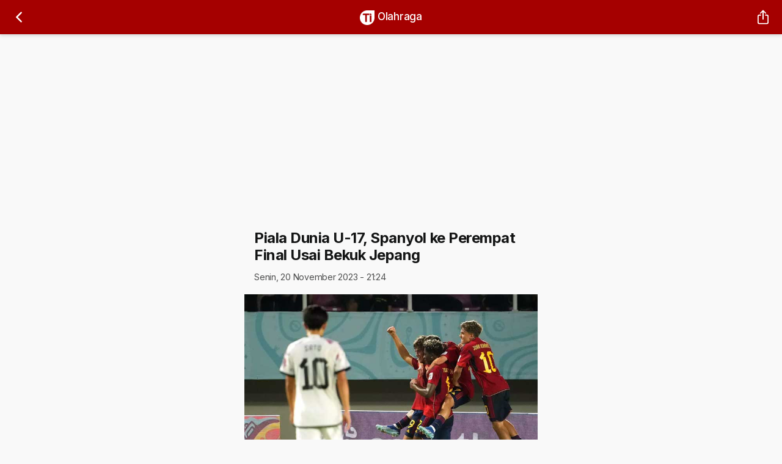

--- FILE ---
content_type: text/html; charset=UTF-8
request_url: https://jabar.times.co.id/news/olahraga/o6jf93hmwc/Piala-Dunia-U-17-Spanyol-ke-Perempat-Final-Usai-Bekuk-Jepang
body_size: 12424
content:
<!doctype html>
<html lang="id">
  <head>
    <meta http-equiv="Content-Type" content="text/html; charset=utf-8" />
    <meta name="viewport" content="width=device-width, initial-scale=1, minimum-scale=1, maximum-scale=1, viewport-fit=cover" />
    <meta name="apple-mobile-web-app-capable" content="yes" />
    <meta name="apple-mobile-web-app-status-bar-style" content="black-translucent">
    <meta name="theme-color" content="#000000">
    <meta http-equiv="Content-Security-Policy" content="upgrade-insecure-requests">
    <meta http-equiv="cleartype" content="on">
    <meta http-equiv="x-ua-compatible" content="ie=edge" />

    <title itemprop="name">Piala Dunia U-17, Spanyol ke Perempat Final Usai Bekuk Jepang &#45; TIMES Jabar</title>

    <meta name="description" content="Spanyol memastikan satu tiket ke babak perempat final Piala Dunia U-17 2023 usai menyudahi perlawanan Jepang dengan skor 2-1, Senin (20/11/2023). ... ..." itemprop="description">
    <meta name="keywords" content="piala dunia u-17 2023, piala dunia u-17, spanyol, spanyol u-17, jepang, jepang u-17, surakarta">

    <meta name="subject" content="News, Media">
    <meta name="Content-language" content="id" />
    <meta name="author" content="TIMES Jabar" />
    <meta name="copyright" content="TIMES Jabar">
    <meta name="language" content="id" />
    <meta name="geo.country" content="id" />
    <meta name="geo.placename" content="Indonesia" />
    <meta http-equiv="content-language" content="In-Id" />
    <meta name="standout" content="https://jabar.times.co.id/" />
    <meta name="content_type" content="Standard" /> 
    <meta name="content_PublishedDate" content="2026-01-21T00:55:57+07:00" />
    <meta name="content_source" content= "timesindonesia.co.id" />

    <meta name="alexaVerifyID" content="LIZzk3GwU2JKli1Sa4qjIEVuCJg"/>
    <meta name="google-site-verification" content="f_UQJ0dttE_Hbkmc7kY2eFeziynxv8c9PKr1HqidotA" />
    <meta name="msvalidate.01" content="C9F7D1AE364FEE927DA747F2ECE6F497" />
    <meta name="yandex-verification" content="c38836340e1bc1d9" />
    <meta name="p:domain_verify" content="7efd2f6c70c35e36de7007d34b5ac59e"/>
    <meta name="propeller" content="5bf38dd93093d949326efff8e1a10cd9">

    <meta content="index,follow" name="googlebot-news">
    <meta content="index,follow" name="googlebot">
    <meta name="robots" content="index,follow">

    <meta property="og:type" content="article">
    <meta property="og:title" content="Piala Dunia U-17, Spanyol ke Perempat Final Usai Bekuk Jepang &#45; TIMES Jabar">
    <meta property="og:description" content="Spanyol memastikan satu tiket ke babak perempat final Piala Dunia U-17 2023 usai menyudahi perlawanan Jepang dengan skor 2-1, Senin (20/11/2023). ... ...">
    <meta property="og:image" content="https://cdn-1.timesmedia.co.id/images/2023/11/20/Piala-Dunia.jpg">
    <meta property="og:url" content="https://jabar.times.co.id/news/olahraga/o6jf93hmwc/Piala-Dunia-U-17-Spanyol-ke-Perempat-Final-Usai-Bekuk-Jepang">
    <meta property="og:site_name" content="TIMES Jabar">
    <meta name="twitter:title" content="Piala Dunia U-17, Spanyol ke Perempat Final Usai Bekuk Jepang &#45; TIMES Jabar">
    <meta name="twitter:description" content="Spanyol memastikan satu tiket ke babak perempat final Piala Dunia U-17 2023 usai menyudahi perlawanan Jepang dengan skor 2-1, Senin (20/11/2023). ... ...">
    <meta name="twitter:image" content="https://cdn-1.timesmedia.co.id/images/2023/11/20/Piala-Dunia.jpg">
    <meta name="twitter:site" content="@timescoid">
    <meta name="twitter:creator" content="@timescoid">

    <meta http-equiv="Cache-Control" content="public" />
    <meta http-equiv="Pragma" content="no-cache" />
    <meta http-equiv="Expires" content="2026-01-20T17:57:57+0700" />
    <meta http-equiv="last-modified" content="2026-01-20T17:55:57+0700" />
    <meta http-equiv="refresh" content="900">
    <link rel="canonical" href="https://timesindonesia.co.id/olahraga/477120/piala-dunia-u17-spanyol-ke-perempat-final-usai-bekuk-jepang" itemprop="url">
    <meta name="standout" content="https://jabar.times.co.id/news/olahraga/o6jf93hmwc/Piala-Dunia-U-17-Spanyol-ke-Perempat-Final-Usai-Bekuk-Jepang">

    <link rel="icon" type="image/png" href="https://jabar.times.co.id/themes/mobile/assets/img/times/icon/icon-32.png" sizes="32x32">
    <link rel="apple-touch-icon" sizes="180x180" href="https://jabar.times.co.id/themes/mobile/assets/img/times/icon/icon-192.png">
    <link rel="stylesheet" href="https://jabar.times.co.id/themes/mobile/assets/css/style.css?v=100022">
    <link rel="manifest" href="/manifest.json">
    <!-- fontawesome cdn -->
    <link rel="stylesheet" href="https://cdnjs.cloudflare.com/ajax/libs/font-awesome/5.13.0/css/all.min.css" integrity="sha512-L7MWcK7FNPcwNqnLdZq86lTHYLdQqZaz5YcAgE+5cnGmlw8JT03QB2+oxL100UeB6RlzZLUxCGSS4/++mNZdxw==" crossorigin="anonymous" referrerpolicy="no-referrer" />
    <!-- adsense js -->
    https://jabar.times.co.id/<script async src="https://pagead2.googlesyndication.com/pagead/js/adsbygoogle.js?client=ca-pub-5153860653348599" crossorigin="anonymous" type="e16867652ebbb6e313f83c2d-text/javascript"></script>
    <!-- Global site tag (gtag.js) - Google Analytics -->
    <script async src="https://www.googletagmanager.com/gtag/js?id=G-K3YWZ7XEV4" type="e16867652ebbb6e313f83c2d-text/javascript"></script>
    <script type="e16867652ebbb6e313f83c2d-text/javascript">
      window.dataLayer = window.dataLayer || [];
      function gtag(){dataLayer.push(arguments);}
      gtag('js', new Date());

      gtag('config', 'G-K3YWZ7XEV4');
    </script>

    <!-- google analytics -->
    <script type="e16867652ebbb6e313f83c2d-text/javascript">
      (function(i,s,o,g,r,a,m){i['GoogleAnalyticsObject']=r;i[r]=i[r]||function(){
      (i[r].q=i[r].q||[]).push(arguments)},i[r].l=1*new Date();a=s.createElement(o),
      m=s.getElementsByTagName(o)[0];a.async=1;a.src=g;m.parentNode.insertBefore(a,m)
      })(window,document,'script','//www.google-analytics.com/analytics.js','ga');

      ga('create', 'G-K3YWZ7XEV4', 'auto');
      ga('send', 'pageview',{
          page:location.pathname+'?host=http://'+window.location.host
      });

      ga('create', 'UA-60618743-1', 'auto', 'cp');
      ga('cp.send', 'pageview',{
        page: location.pathname+'?host=http://'+window.location.host,
        hitCallback: function() {
          try {
            STAT&&STAT.collect&&STAT.collect( 'galog', {
              ga_from:'online_page',
              ga_track_id:'UA-60618743-1',
              ga_page:location.pathname+'?host=http://'+window.location.host
            });
          } catch (e) {}
        }
      });
    </script>

    <!-- Start Social Profile Link -->
    <script type="application/ld+json">
    {
      "@context" : "https://schema.org",
      "@type" : "Organization",
      "name" : "TIMES Jabar",
      "url" : "https://jabar.times.co.id/",
      "logo": "https://jabar.times.co.id/https://cdn-1.times.co.id/images/2018/08/24/bc85141765a8.png",
      "sameAs" : [
        "https://facebook.com/timesindonesia.co.id",
        "https://twitter.com/timescoid",
        "https://instagram.com/timesindonesia",
        "https://www.youtube.com/timesindonesia",
        "https://www.linkedin.com/company/timesindonesia"
      ]
    }
    </script>
    <!-- End Social Profile Link -->


    <!-- Start GPT Tag -->
    <!-- <script async src='https://securepubads.g.doubleclick.net/tag/js/gpt.js'></script>
    <script>
     var wv = navigator.userAgent.toLowerCase();

     if(wv.includes('topbuzz') || wv.includes('babe') || wv.includes('bacaberita') || wv.includes('kurio')) {
      } else{

      window.googletag = window.googletag || {cmd: []};
      googletag.cmd.push(function() {
        var mapping1 = googletag.sizeMapping()
                                .addSize([800, 0], [])
                                .addSize([0, 0], [[320, 50]])
                                .build();
        googletag.defineSlot('/160553881/Times', [[336,280],[300,250]], 'div-gpt-ad-multibanner1')
                 .setTargeting('pos', ['Multibanner1'])
                 .addService(googletag.pubads());
        googletag.defineSlot('/160553881/Times', [[336,280],[300,250]], 'div-gpt-ad-multibanner2')
                 .setTargeting('pos', ['Multibanner2'])
                 .addService(googletag.pubads());
        googletag.defineSlot('/160553881/Times', [[320,50]], 'div-gpt-ad-sticky')
                 .setTargeting('pos', ['Sticky'])
                 .defineSizeMapping(mapping1)
                 .addService(googletag.pubads());
        googletag.defineOutOfPageSlot('/160553881/Times', 'div-gpt-ad-oop')
                 .setTargeting('pos', ['OOP'])
                 .addService(googletag.pubads());
        googletag.pubads().enableSingleRequest();
        googletag.pubads().collapseEmptyDivs();
        googletag.pubads().setCentering(true);
        googletag.enableServices();
      });
    }
    </script> -->
    <!-- End GPT Tag -->
    
    <!-- Tambahan Javascript untuk close sticky -->
    <!-- <script type="text/javascript">
      function closeAds(){
        document.getElementById("footer_sticky").style.display = "none";
      }
    </script> -->
    <!-- End -->

    <style type="text/css">
      .footer_sticky{
        margin:0 auto;
        position:fixed;
        bottom:0px;
        width:100%;
        background: transparent;
        text-align:center;
        height: auto;
        z-index: 9999;
        left:0;
        display:block;
      }
      .footer_sticky_inside{
        margin: 0 18%;
        background: none;
        width: 970px;
        z-index: 9999;
        display:block;
        position:relative;
      }
      .close_button{
          display: inline-block;
        color: white !important;
        cursor:pointer; 
        position: absolute; 
        background: #a50000; 
        font-size: 8pt;
        padding: 3px 6px 3px 6px;
        height: 20px;
        right: 0;
        z-index: 9999;
        top:-20px;
      }     
        
        @media screen and (max-width: 1024px){
          .footer_sticky{
            margin:0 auto;
            position:fixed;
            bottom:0px;
            width:100%;
            background: transparent;
            text-align:center;
            height: auto;
            z-index: 9999;
            left:0;
            display:block;
          }
          .footer_sticky_inside{
            margin: 0 auto;
            background: none;
            width: 728px;
            z-index: 9999;
            display:block;
            position:relative;
          }
          .close_button{
              display: inline-block;
            color: white !important;
            cursor:pointer; 
            position: absolute; 
            background: #a50000; 
            font-size: 8pt;
            padding: 3px 6px 3px 6px;
            height: 20px;
            right: 0;
            z-index: 9999;
            top:-20px;
          }      
        }
        
        @media screen and (max-width: 800px),(max-height: 50px) {
            .footer_sticky{
            margin:0 auto;
            position:fixed;
            bottom:0px;
            width:100%;
            background: transparent;
            text-align:center;
            height: auto;
            z-index: 9999;
            left:0;
            display:block;
          }
          .footer_sticky_inside{
            margin: 0 auto;
            background: none;
            width:320px;
            z-index: 9999;
            display:block;
            position:relative;
          }
          .close_button{
              display: inline-block;
            color: white !important;
            cursor:pointer; 
            position: absolute; 
            background: #a50000; 
            font-size: 8pt;
            padding: 3px 6px 3px 6px;
            height: 20px;
            right: 0;
            z-index: 9999;
            top:-20px;
          }      
        }
        
        @media screen and (max-width: 800px),(max-height: 100px) {
            .footer_sticky{
            margin:0 auto;
            position:fixed;
            bottom:0px;
            width:100%;
            background: transparent;
            text-align:center;
            height: auto;
            z-index: 9999;
            left:0;
            display:block;
          }
          .footer_sticky_inside{
            margin: 0 auto;
            background: none;
            width:320px;
            z-index: 9999;
            display:block;
            position:relative;
          }
          .close_button{
              display: inline-block;
            color: white !important;
            cursor:pointer; 
            position: absolute; 
            background: #a50000; 
            font-size: 8pt;
            padding: 3px 6px 3px 6px;
            height: 20px;
            right: 0;
            z-index: 9999;
            top:-20px;
          }      
        }
    </style>
  </head>
  <body>
    <!-- loader -->
    <div id="loader">
      <div class="spinner-border text-danger" role="status"></div>
    </div>
    <!-- * loader -->

    <!-- App Header -->
    <div class="appHeader bg-times">
      <div class="left">
        <a href="javascript:;" class="headerButton text-white goBack">
          <ion-icon name="chevron-back-outline"></ion-icon>
        </a>
        <!-- <a href="#" class="headerButton text-white" data-toggle="modal" data-target="#sidebarPanel">
          <ion-icon name="menu-outline"></ion-icon>
        </a> -->
      </div>
      <div class="pageTitle">
        <a href="/" class="text-white">
          <img src="https://jabar.times.co.id/themes/mobile/assets/img/times/icon/icon-72-white.png" class="imaged w24" style="border-radius: unset;"> Olahraga</a>
      </div>
  
      <div class="right">
        <a href="#" class="headerButton text-white" data-toggle="modal" data-target="#actionSheetShare">
          <ion-icon name="share-outline"></ion-icon>
        </a>
      </div>
    </div>
    <!-- * App Header -->

    <!-- Search Component -->
    <div id="search" class="appHeader">
      <form class="search-form" action="/search" method="get">
        <div class="form-group searchbox">
          <input type="text" class="form-control" name="q" placeholder="Ketik sesuatu..">
          <i class="input-icon">
            <ion-icon name="search-outline"></ion-icon>
          </i>
          <a href="javascript:;" class="ml-1 close toggle-searchbox">
            <ion-icon name="close-circle"></ion-icon>
          </a>
        </div>
      </form>
    </div>
    <!-- * Search Component -->

<!-- App Capsule -->
<div class="main-page pb-0" id="appCapsule">
  <div class="blog-post">
    <!-- MGID Header -->
    <!-- <div class="px-2 mb-2 bg-white">
                  </div> -->
    <!-- MGID Header -->
    <div class="mb-2">
      <!-- Res 1 -->
<ins class="adsbygoogle"
     style="display:block"
     data-ad-client="ca-pub-5153860653348599"
     data-ad-slot="4977286125"
     data-ad-format="auto"
     data-full-width-responsive="true"></ins>
<script type="e16867652ebbb6e313f83c2d-text/javascript">
     (adsbygoogle = window.adsbygoogle || []).push({});
</script>    </div>

        <!-- <span class="subtitle"><a href="" class="text-danger"></a></span> -->
        <h1 class="title h4 font-weight-bold">Piala Dunia U-17, Spanyol ke Perempat Final Usai Bekuk Jepang</h1>
    <div class="section pb-3 mb-2">
      <div class="float-left fn95">
        Senin, 20 November 2023 - 21:24              </div>

      <!-- <div class="float-right fn95">
            <i class="fas fa-eye"></i> 428.58rb          </div> -->
    </div>

    <div class="figure">
      <img src="https://cdn-1.timesmedia.co.id/images/2023/11/20/Piala-Dunia.jpg" alt="Piala Dunia U-17, Spanyol ke Perempat Final Usai Bekuk Jepang" class="imaged square w-100">
      <span class="caption fn80 text-muted px-3 pt-2 d-block"><em>Marc Guiu bawa Spanyol melewati hadangan Jepang di Piala Dunia U-17 2023. (FOTO: FIFA)</em></span>
    </div>

    <div class="divider c_h10 my-3"></div>

    <!-- google responsive -->
    <!-- <div class="d-block mb-2">
                  </div> -->

    <div class="post-body" id="news_content">
      <p><strong>TIMES JABAR, SOLO</strong> &ndash; Spanyol memastikan satu tiket ke babak perempat final <a href="https://timesindonesia.co.id/tag/Piala-Dunia-U-17-2023">Piala Dunia U-17 2023</a> usai menyudahi perlawanan Jepang dengan skor 2-1, Senin (20/11/2023).</p>

<p>Tim Matador Muda mengambil kendali permainan sejak wasit meniup peluit tanda dimulainya laga 16 besar di Stadion Manahan Surakarta.</p>

<p>Tekanan itu membuahkan hasil. La Rojita mencetak gol di menit kedelapan lewat tembakan Quim Junyent dari dalam kotak penalti, menyusul serangan cepat yang berbuah kemelut di depan gawang Jepang.</p>

<p>Gol itu menyulut spirit Jepang yang kemudian berani tampil lebih terbuka. Hasilnya mereka bisa menyamakan kedudukan jelang laga babak pertama usai melalui gol cantik Gaku Nawata.</p>

<p>Di babak kedua, Spanyol kembali menunjukkan dominasinya dengan mengurung pertahanan Jepang. Namun serangan mereka bisa dipatahkan kedisiplinan para Samurai Muda.</p>

<p>Kerja keras Spanyol akhirnya berbuah manis ketika di menit 74 Marc Guiu mencetak gol penentu usai menerima umpan terobosan Junyent.</p>

<p>Jepang berusaha membalas di waktu yang tersisa, namun penyelesaian akhir yang buruk membuat serangan demi serangan mereka berakhir sia-sia.</p>

<p>Hingga laga usai, skor 2-1 untuk kemenangan Spanyol tak berubah dan mengirim pasukan Jose Lana ke 8 besar <a href="https://timesindonesia.co.id/tag/Piala-Dunia-U-17-2023">Piala Dunia U-17 2023</a>. Sementara Jepang harus rela angkat kaki dari turnamen ini. <strong>(*)</strong></p>
              <div class="alert alert-outline-dark mb-1" role="alert">
          <p class="mb-0">Artikel ini sebelumnya sudah tayang di <a href="//timesindonesia.co.id" target="_blank" rel="noopener">TIMES Indonesia</a> dengan judul: <a href="https://timesindonesia.co.id/olahraga/477120/piala-dunia-u17-spanyol-ke-perempat-final-usai-bekuk-jepang" target="_blank" rel="noopener">Piala Dunia U-17, Spanyol ke Perempat Final Usai Bekuk Jepang</a></p>
        </div>
            <table>
        <tr>
                      <td><strong>Pewarta</strong></td>
                    <td>: Sholihin Nur</td>
        </tr>
        <tr>
          <td><strong>Editor</strong></td>
          <td>: Ronny Wicaksono</td>
        </tr>
      </table>
    </div>

    <!-- google responsive -->
    <div class="d-block mb-2">
      <!-- Res 1 -->
<ins class="adsbygoogle"
     style="display:block"
     data-ad-client="ca-pub-5153860653348599"
     data-ad-slot="4977286125"
     data-ad-format="auto"
     data-full-width-responsive="true"></ins>
<script type="e16867652ebbb6e313f83c2d-text/javascript">
     (adsbygoogle = window.adsbygoogle || []).push({});
</script>    </div>
    <!-- AdSlot for in the end of Article -->
    <!-- <div id='div-gpt-ad-multibanner2'>
          <script>
            googletag.cmd.push(function() { googletag.display('div-gpt-ad-multibanner2'); });
          </script>
        </div> -->
    <!-- AdSlot for in the end of Article-->
  </div>

  <!-- <div class="mb-2">
        <div id="M549808ScriptRootC1067169"></div>
        <script src="https://jsc.mgid.com/t/i/times.co.id.1067169.js" async>
        </script>
      </div> -->

  <div class="section full mt-1">
    <div class="section-title">Tags</div>
    <div class="wide-block pt-2 pb-2">
      <div class="chip mr-1"><a href="#/tag/piala-dunia-u-17-2023"><span class="chip-label">piala dunia u-17 2023</span></a></div><div class="chip mr-1"><a href="#/tag/piala-dunia-u-17"><span class="chip-label"> piala dunia u-17</span></a></div><div class="chip mr-1"><a href="#/tag/spanyol"><span class="chip-label"> spanyol</span></a></div><div class="chip mr-1"><a href="#/tag/spanyol-u-17"><span class="chip-label"> spanyol u-17</span></a></div><div class="chip mr-1"><a href="#/tag/jepang"><span class="chip-label"> jepang</span></a></div><div class="chip mr-1"><a href="#/tag/jepang-u-17"><span class="chip-label"> jepang u-17</span></a></div><div class="chip mr-1"><a href="#/tag/surakarta"><span class="chip-label"> surakarta</span></a></div>    </div>
  </div>

  <div class="section mt-2">
    <button type="button" class="btn btn-outline-danger btn-block" data-toggle="modal"
      data-target="#actionSheetShare">
      <ion-icon name="share-outline"></ion-icon>
              Bagikan berita ini
          </button>
  </div>

  <div class="divider c_h10 my-3"></div>

  <!-- mgid native -->
  <div class="px-2 mb-2">
      </div>

  <div class="divider c_h10 my-3"></div>

  <div class="section full">

    <div class="section-title mb-1">
              <h3 class="mb-0">Berita Terbaru</h3>
          </div>

    <ul class="listview image-listview media mb-2" id="list_campaign">
              <li>
          <a href="/news/gaya-hidup/q20bC6wAm/Waspada-Makanan-Panas-Picu-Pelepasan-Mikroplastik-dari-Wadah-Plastik" class="item">
            <div class="imageWrapper">
              <img src="https://cdn-1.timesmedia.co.id/images/2026/01/20/Makanan-Panas.th.jpg" alt="Waspada! Makanan Panas Picu Pelepasan Mikroplastik dari Wadah Plastik" class="imaged w86">
            </div>
            <div class="in">
              <div>
                <header>
                  Gaya Hidup                </header>
                <h2 class="fn95 mb-0">Waspada! Makanan Panas Picu Pelepasan Mikroplastik dari Wadah Plastik</h2>
                <span class="text-muted d-block fn65">54 minutes ago</span>
              </div>
            </div>
          </a>
        </li>
              <li>
          <a href="/news/gaya-hidup/m0oDwKeNm/Bandung-Starts-Here-Wadah-Kolaborasi-Seni-Kuliner-dan-Musik" class="item">
            <div class="imageWrapper">
              <img src="https://cdn-1.timesmedia.co.id/images/2026/01/20/CRM-Manager-23-Paskal-Indra-Pratama-Wicaksono.th.jpg" alt="Bandung Starts Here: Wadah Kolaborasi Seni, Kuliner, dan Musik" class="imaged w86">
            </div>
            <div class="in">
              <div>
                <header>
                  Gaya Hidup                </header>
                <h2 class="fn95 mb-0">Bandung Starts Here: Wadah Kolaborasi Seni, Kuliner, dan Musik</h2>
                <span class="text-muted d-block fn65">1 hour ago</span>
              </div>
            </div>
          </a>
        </li>
              <li>
          <a href="/news/berita/vz1f1Mq4H/Dari-Majalengka-Mendikdasmen-Dorong-Transformasi-Pendidikan-dan-TKA-2026" class="item">
            <div class="imageWrapper">
              <img src="https://cdn-1.timesmedia.co.id/images/2026/01/20/Abdul-Muti.th.jpg" alt="Dari Majalengka, Mendikdasmen Dorong Transformasi Pendidikan dan TKA 2026" class="imaged w86">
            </div>
            <div class="in">
              <div>
                <header>
                  Berita                </header>
                <h2 class="fn95 mb-0">Dari Majalengka, Mendikdasmen Dorong Transformasi Pendidikan dan TKA 2026</h2>
                <span class="text-muted d-block fn65">2 hours ago</span>
              </div>
            </div>
          </a>
        </li>
              <li>
          <a href="/news/ekonomi/AeIZg7Q5N/Majalengka-dan-Sumedang-Kolaborasi-Kembangkan-Mangga-Gedong-Gincu-Ekspor" class="item">
            <div class="imageWrapper">
              <img src="https://cdn-1.timesmedia.co.id/images/2026/01/20/Mangga-Gedong-Gincu.th.jpg" alt="Majalengka dan Sumedang Kolaborasi Kembangkan Mangga Gedong Gincu Ekspor" class="imaged w86">
            </div>
            <div class="in">
              <div>
                <header>
                  Ekonomi                </header>
                <h2 class="fn95 mb-0">Majalengka dan Sumedang Kolaborasi Kembangkan Mangga Gedong Gincu Ekspor</h2>
                <span class="text-muted d-block fn65">2 hours ago</span>
              </div>
            </div>
          </a>
        </li>
              <li>
          <a href="/news/berita/VXFyBowQt/Bungkam-Wali-Kota-Madiun-Maidi-Diborgol-dan-Kenakan-Rompi-Tahanan-KPK" class="item">
            <div class="imageWrapper">
              <img src="https://cdn-1.timesmedia.co.id/images/2026/01/20/Wali-Kota-Madiun-Maidi-c.th.jpg" alt="Bungkam, Wali Kota Madiun Maidi Diborgol dan Kenakan Rompi Tahanan KPK" class="imaged w86">
            </div>
            <div class="in">
              <div>
                <header>
                  Berita                </header>
                <h2 class="fn95 mb-0">Bungkam, Wali Kota Madiun Maidi Diborgol dan Kenakan Rompi Tahanan KPK</h2>
                <span class="text-muted d-block fn65">2 hours ago</span>
              </div>
            </div>
          </a>
        </li>
              <li>
          <a href="/news/hukum-kriminal/frFmksdAB/Modus-Dana-CSR-KPK-Nilai-Tata-Kelola-Pemkot-Madiun-Bermasalah" class="item">
            <div class="imageWrapper">
              <img src="https://cdn-1.timesmedia.co.id/images/2026/01/20/Wali-Kota-Madiun-Maidi-aa.th.jpg" alt="Modus Dana CSR, KPK Nilai Tata Kelola Pemkot Madiun Bermasalah" class="imaged w86">
            </div>
            <div class="in">
              <div>
                <header>
                  Hukum dan Kriminal                </header>
                <h2 class="fn95 mb-0">Modus Dana CSR, KPK Nilai Tata Kelola Pemkot Madiun Bermasalah</h2>
                <span class="text-muted d-block fn65">2 hours ago</span>
              </div>
            </div>
          </a>
        </li>
              <li>
          <a href="/news/hukum-kriminal/Snkh677Bp/Tak-Hanya-Dana-CSR-KPK-Ungkap-Dugaan-Gratifikasi-Rp11-Miliar" class="item">
            <div class="imageWrapper">
              <img src="https://cdn-1.timesmedia.co.id/images/2026/01/20/Wali-Kota-Madiun-Maidi-b.th.jpg" alt="Tak Hanya Dana CSR, KPK Ungkap Dugaan Gratifikasi Rp1,1 Miliar" class="imaged w86">
            </div>
            <div class="in">
              <div>
                <header>
                  Hukum dan Kriminal                </header>
                <h2 class="fn95 mb-0">Tak Hanya Dana CSR, KPK Ungkap Dugaan Gratifikasi Rp1,1 Miliar</h2>
                <span class="text-muted d-block fn65">2 hours ago</span>
              </div>
            </div>
          </a>
        </li>
              <li>
          <a href="/news/gaya-hidup/8FM3d0YrL/Sirloin-Beef-House-Bandung-Hadirkan-Steak-Berkualitas-yang-Ramah-di-Kantong" class="item">
            <div class="imageWrapper">
              <img src="https://cdn-1.timesmedia.co.id/images/2026/01/20/Bayu-Nugraha.th.jpg" alt="Sirloin Beef House Bandung Hadirkan Steak Berkualitas yang Ramah di Kantong" class="imaged w86">
            </div>
            <div class="in">
              <div>
                <header>
                  Gaya Hidup                </header>
                <h2 class="fn95 mb-0">Sirloin Beef House Bandung Hadirkan Steak Berkualitas yang Ramah di Kantong</h2>
                <span class="text-muted d-block fn65">3 hours ago</span>
              </div>
            </div>
          </a>
        </li>
              <li>
          <a href="/news/berita/eUOoxNkut/Audiensi-Komunitas-Cermin-Tasikmalaya-dengan-DPRD-Berujung-Kecewa-Wali-Kota-Tak-Hadir" class="item">
            <div class="imageWrapper">
              <img src="https://cdn-1.timesmedia.co.id/images/2026/01/20/Sejumlah-seniman-dari-Komunitas-Cermin.th.jpg" alt="Audiensi Komunitas Cermin Tasikmalaya dengan DPRD Berujung Kecewa, Wali Kota Tak Hadir" class="imaged w86">
            </div>
            <div class="in">
              <div>
                <header>
                  Berita                </header>
                <h2 class="fn95 mb-0">Audiensi Komunitas Cermin Tasikmalaya dengan DPRD Berujung Kecewa, Wali Kota Tak Hadir</h2>
                <span class="text-muted d-block fn65">3 hours ago</span>
              </div>
            </div>
          </a>
        </li>
              <li>
          <a href="/news/hukum-kriminal/kIiF7Nefk/OTT-KPK-di-Madiun-Rp550-Juta-Disita-dari-Modus-CSR-dan-Fee-Proyek" class="item">
            <div class="imageWrapper">
              <img src="https://cdn-1.timesmedia.co.id/images/2026/01/20/Asep-Guntur-Rahayu.th.jpg" alt="OTT KPK di Madiun, Rp550 Juta Disita dari Modus CSR dan Fee Proyek" class="imaged w86">
            </div>
            <div class="in">
              <div>
                <header>
                  Hukum dan Kriminal                </header>
                <h2 class="fn95 mb-0">OTT KPK di Madiun, Rp550 Juta Disita dari Modus CSR dan Fee Proyek</h2>
                <span class="text-muted d-block fn65">3 hours ago</span>
              </div>
            </div>
          </a>
        </li>
            <div class="d-flex justify-content-between px-3 mt-2">
                  <h2 class="h6 font-weight-bold">Terpopuler</h2>
          <a href="/terpopuler" class="text-muted">Lainnya <ion-icon class="align-middle" name="chevron-forward-outline"></ion-icon></a>
              </div>
      <div class="section full mb-3">
        <div class="carousel-single owl-carousel owl-theme">
                      <div class="item">
              <div class="card position-relative">
                <img src="https://cdn-1.timesmedia.co.id/images/2026/01/14/Kodim-0802-Ponorogo-3.jpg" class="card-img-top" alt="Warga Ponorogo Antusias Sambut Pembangunan Jembatan Perintis Garuda">
                <div class="card-body p-1">
                  <span class="text-muted fn_sz_60">Berita</span>
                  <h1 class="fn95 mb-0">Warga Ponorogo Antusias Sambut Pembangunan Jembatan Perintis Garuda</h1>
                  <span class="float-left fn80"><i class="fas fa-eye"></i> 853.73k</span>
                </div>
                <a href="/news/berita/6QTWqvr6b/Warga-Ponorogo-Antusias-Sambut-Pembangunan-Jembatan-Perintis-Garuda" class="stretched-link"></a>
              </div>
            </div>
                      <div class="item">
              <div class="card position-relative">
                <img src="https://cdn-1.timesmedia.co.id/images/2026/01/18/Dalem-Cikundul.jpg" class="card-img-top" alt="Menelusuri Jejak Sejarah Dalem Cikundul yang Jadi Cagar Budaya, Sang Perintis Lahirnya Kabupaten Cianjur">
                <div class="card-body p-1">
                  <span class="text-muted fn_sz_60">Berita</span>
                  <h1 class="fn95 mb-0">Menelusuri Jejak Sejarah Dalem Cikundul yang Jadi Cagar Budaya, Sang Perintis Lahirnya Kabupaten Cianjur</h1>
                  <span class="float-left fn80"><i class="fas fa-eye"></i> 608.96k</span>
                </div>
                <a href="/news/berita/zZpKI5pkv/Menelusuri-Jejak-Sejarah-Dalem-Cikundul-yang-Jadi-Cagar-Budaya-Sang-Perintis-Lahirnya-Kabupaten-Cianjur" class="stretched-link"></a>
              </div>
            </div>
                      <div class="item">
              <div class="card position-relative">
                <img src="https://cdn-1.timesmedia.co.id/images/2026/01/15/Maroko.jpg" class="card-img-top" alt="Final Piala Afrika: Maroko Tantang Senegal Usai Menang Adu Penalti Dramatis atas Nigeria">
                <div class="card-body p-1">
                  <span class="text-muted fn_sz_60">Olahraga</span>
                  <h1 class="fn95 mb-0">Final Piala Afrika: Maroko Tantang Senegal Usai Menang Adu Penalti Dramatis atas Nigeria</h1>
                  <span class="float-left fn80"><i class="fas fa-eye"></i> 603.36k</span>
                </div>
                <a href="/news/olahraga/odhZT3qiA/Final-Piala-Afrika-Maroko-Tantang-Senegal-Usai-Menang-Adu-Penalti-Dramatis-atas-Nigeria" class="stretched-link"></a>
              </div>
            </div>
                      <div class="item">
              <div class="card position-relative">
                <img src="https://cdn-1.timesmedia.co.id/images/2026/01/15/anggaran-untuk-desa.jpg" class="card-img-top" alt="Pemkab Majalengka Bakal Guyur Bantuan Rp100 Juta untuk Setiap Desa">
                <div class="card-body p-1">
                  <span class="text-muted fn_sz_60">Berita</span>
                  <h1 class="fn95 mb-0">Pemkab Majalengka Bakal Guyur Bantuan Rp100 Juta untuk Setiap Desa</h1>
                  <span class="float-left fn80"><i class="fas fa-eye"></i> 515.46k</span>
                </div>
                <a href="/news/berita/cxBeYXtKQ/Pemkab-Majalengka-Bakal-Guyur-Bantuan-Rp100-Juta-untuk-Setiap-Desa" class="stretched-link"></a>
              </div>
            </div>
                      <div class="item">
              <div class="card position-relative">
                <img src="https://cdn-1.timesmedia.co.id/images/2026/01/18/DPRD-Jatim-Atika-Banowati.jpg" class="card-img-top" alt="Viral Jembatan Bambu di Ponorogo, DPRD Jatim Desak Dana Darurat Segera Cair">
                <div class="card-body p-1">
                  <span class="text-muted fn_sz_60">Berita</span>
                  <h1 class="fn95 mb-0">Viral Jembatan Bambu di Ponorogo, DPRD Jatim Desak Dana Darurat Segera Cair</h1>
                  <span class="float-left fn80"><i class="fas fa-eye"></i> 342.79k</span>
                </div>
                <a href="/news/berita/2VMddnVLn/Viral-Jembatan-Bambu-di-Ponorogo-DPRD-Jatim-Desak-Dana-Darurat-Segera-Cair" class="stretched-link"></a>
              </div>
            </div>
                  </div>
        <div class="mt-2">
          <!-- Res 1 -->
<ins class="adsbygoogle"
     style="display:block"
     data-ad-client="ca-pub-5153860653348599"
     data-ad-slot="4977286125"
     data-ad-format="auto"
     data-full-width-responsive="true"></ins>
<script type="e16867652ebbb6e313f83c2d-text/javascript">
     (adsbygoogle = window.adsbygoogle || []).push({});
</script>        </div>
      </div>

              <li>
          <a href="/news/berita/xb7inDwMG/KPK-Tetapkan-Wali-Kota-Madiun-dan-Bupati-Pati-Tersangka-Modus-Setoran-CSR-hingga-Jual-Beli-Jabatan-Terbongkar" class="item">
            <div class="imageWrapper">
              <img src="https://cdn-1.timesmedia.co.id/images/2026/01/15/KPK-Budi-Prasetyo.th.jpg" alt="KPK Tetapkan Wali Kota Madiun dan Bupati Pati Tersangka, Modus Setoran CSR hingga Jual Beli Jabatan Terbongkar" class="imaged w86">
            </div>
            <div class="in">
              <div>
                <header>
                  Berita                </header>
                <h2 class="fn95 mb-0">KPK Tetapkan Wali Kota Madiun dan Bupati Pati Tersangka, Modus Setoran CSR hingga Jual Beli Jabatan Terbongkar</h2>
                <span class="text-muted d-block fn65">3 hours ago</span>
              </div>
            </div>
          </a>
        </li>
              <li>
          <a href="/news/pendidikan/NU3XyMeZG/Perkuat-Sinergi-Fakultas-Farmasi-UM-Bandung-Jalin-Kerja-Sama-dengan-Universitas-Malahayati" class="item">
            <div class="imageWrapper">
              <img src="https://cdn-1.timesmedia.co.id/images/2026/01/20/dosen-dan-peserta-UM-Bandung-dan-Univ.-Malahayati-Bandar-Lampung.th.jpg" alt="Perkuat Sinergi, Fakultas Farmasi UM Bandung Jalin Kerja Sama dengan Universitas Malahayati" class="imaged w86">
            </div>
            <div class="in">
              <div>
                <header>
                  Pendidikan                </header>
                <h2 class="fn95 mb-0">Perkuat Sinergi, Fakultas Farmasi UM Bandung Jalin Kerja Sama dengan Universitas Malahayati</h2>
                <span class="text-muted d-block fn65">3 hours ago</span>
              </div>
            </div>
          </a>
        </li>
              <li>
          <a href="/news/hukum-kriminal/lxeMUphnQ/KPK-Tetapkan-Wali-Kota-Madiun-Maidi-Jadi-Tersangka-Pemerasan-Fee-Proyek" class="item">
            <div class="imageWrapper">
              <img src="https://cdn-1.timesmedia.co.id/images/2026/01/20/KPK-terkait-Walikota-Madiun.th.jpg" alt="KPK Tetapkan Wali Kota Madiun Maidi Jadi Tersangka Pemerasan Fee Proyek" class="imaged w86">
            </div>
            <div class="in">
              <div>
                <header>
                  Hukum dan Kriminal                </header>
                <h2 class="fn95 mb-0">KPK Tetapkan Wali Kota Madiun Maidi Jadi Tersangka Pemerasan Fee Proyek</h2>
                <span class="text-muted d-block fn65">4 hours ago</span>
              </div>
            </div>
          </a>
        </li>
              <li>
          <a href="/news/hukum-kriminal/TmKoTTgMv/Kasus-DJKA-Kemenhub-Bupati-Pati-Sudewo-Resmi-Jadi-Tersangka" class="item">
            <div class="imageWrapper">
              <img src="https://cdn-1.timesmedia.co.id/images/2026/01/20/Bupati-Pati0dbea0e8ef401035.th.jpg" alt="Kasus DJKA Kemenhub, Bupati Pati Sudewo Resmi Jadi Tersangka" class="imaged w86">
            </div>
            <div class="in">
              <div>
                <header>
                  Hukum dan Kriminal                </header>
                <h2 class="fn95 mb-0">Kasus DJKA Kemenhub, Bupati Pati Sudewo Resmi Jadi Tersangka</h2>
                <span class="text-muted d-block fn65">4 hours ago</span>
              </div>
            </div>
          </a>
        </li>
              <li>
          <a href="/news/berita/Huee4wCKJ/Muhammadiyah-Majalengka-Resmi-Tetapkan-Awal-Ramadan-2026-Mulai-18-Februari" class="item">
            <div class="imageWrapper">
              <img src="https://cdn-1.timesmedia.co.id/images/2026/01/20/Muhamadiyah.th.jpg" alt="Muhammadiyah Majalengka Resmi Tetapkan Awal Ramadan 2026 Mulai 18 Februari" class="imaged w86">
            </div>
            <div class="in">
              <div>
                <header>
                  Berita                </header>
                <h2 class="fn95 mb-0">Muhammadiyah Majalengka Resmi Tetapkan Awal Ramadan 2026 Mulai 18 Februari</h2>
                <span class="text-muted d-block fn65">6 hours ago</span>
              </div>
            </div>
          </a>
        </li>
              <li>
          <a href="/news/berita/cH3hkpCgv/Resmi-Dilantik-PCNU-Kota-Banjar-Siap-Jadi-Mitra-Utama-Pemkot-Jaga-Keamanan-dan-Kerukunan" class="item">
            <div class="imageWrapper">
              <img src="https://cdn-1.timesmedia.co.id/images/2026/01/20/PCNU-Kota-Banjar.th.jpg" alt="Resmi Dilantik, PCNU Kota Banjar Siap Jadi Mitra Utama Pemkot Jaga Keamanan dan Kerukunan" class="imaged w86">
            </div>
            <div class="in">
              <div>
                <header>
                  Berita                </header>
                <h2 class="fn95 mb-0">Resmi Dilantik, PCNU Kota Banjar Siap Jadi Mitra Utama Pemkot Jaga Keamanan dan Kerukunan</h2>
                <span class="text-muted d-block fn65">7 hours ago</span>
              </div>
            </div>
          </a>
        </li>
              <li>
          <a href="/news/berita/zwHcTw5cd/Dukung-Swasembada-Gula-Nasional-Pemkab-Majalengka-Geber-Program-Bongkar-Ratoon-Tebu" class="item">
            <div class="imageWrapper">
              <img src="https://cdn-1.timesmedia.co.id/images/2026/01/20/Petani-tengah-menggarap-lahan-tebu-di-Kabupaten-Majalengka.th.jpg" alt="Dukung Swasembada Gula Nasional, Pemkab Majalengka Geber Program Bongkar Ratoon Tebu" class="imaged w86">
            </div>
            <div class="in">
              <div>
                <header>
                  Berita                </header>
                <h2 class="fn95 mb-0">Dukung Swasembada Gula Nasional, Pemkab Majalengka Geber Program Bongkar Ratoon Tebu</h2>
                <span class="text-muted d-block fn65">7 hours ago</span>
              </div>
            </div>
          </a>
        </li>
              <li>
          <a href="/news/berita/7UdRg98M9/Dan-Terjadi-Lagi-Dugaan-Keracunan-MBG-Dialami-Ratusan-Siswa-SMKN-3-Boyolangu-Tulungagung" class="item">
            <div class="imageWrapper">
              <img src="https://cdn-1.timesmedia.co.id/images/2026/01/20/Menu-MBG.th.jpg" alt="Dan Terjadi Lagi, Dugaan Keracunan MBG Dialami Ratusan Siswa SMKN 3 Boyolangu Tulungagung" class="imaged w86">
            </div>
            <div class="in">
              <div>
                <header>
                  Berita                </header>
                <h2 class="fn95 mb-0">Dan Terjadi Lagi, Dugaan Keracunan MBG Dialami Ratusan Siswa SMKN 3 Boyolangu Tulungagung</h2>
                <span class="text-muted d-block fn65">7 hours ago</span>
              </div>
            </div>
          </a>
        </li>
              <li>
          <a href="/news/berita/CQ8cosdKz/Prancis-Tegaskan-Multilateralisme-PBB-Tolak-Dewan-Perdamaian-Inisiatif-Trump" class="item">
            <div class="imageWrapper">
              <img src="https://cdn-1.timesmedia.co.id/images/2026/01/20/Presiden-Prancis-Emmanuel-Macron.th.jpg" alt="Prancis Tegaskan Multilateralisme PBB, Tolak Dewan Perdamaian Inisiatif Trump" class="imaged w86">
            </div>
            <div class="in">
              <div>
                <header>
                  Berita                </header>
                <h2 class="fn95 mb-0">Prancis Tegaskan Multilateralisme PBB, Tolak Dewan Perdamaian Inisiatif Trump</h2>
                <span class="text-muted d-block fn65">8 hours ago</span>
              </div>
            </div>
          </a>
        </li>
              <li>
          <a href="/news/berita/NyGHDAR1b/Pendakian-Gunung-Gede-Pangrango-Kini-Makin-Aman-dengan-Teknologi-RFID-dan-Tombol-Darurat" class="item">
            <div class="imageWrapper">
              <img src="https://cdn-1.timesmedia.co.id/images/2026/01/20/Gunung-Gede-Pangrango.th.jpg" alt="Pendakian Gunung Gede Pangrango Kini Makin Aman dengan Teknologi RFID dan Tombol Darurat" class="imaged w86">
            </div>
            <div class="in">
              <div>
                <header>
                  Berita                </header>
                <h2 class="fn95 mb-0">Pendakian Gunung Gede Pangrango Kini Makin Aman dengan Teknologi RFID dan Tombol Darurat</h2>
                <span class="text-muted d-block fn65">8 hours ago</span>
              </div>
            </div>
          </a>
        </li>
          </ul>

    <div class="px-3 mb-2 text-center">
      <button type="submit" class="btn btn-times btn-block align-middle load_more" id="load_more" data-val="2">
                  <span style="vertical-align: super;">Muat lebih banyak </span>
              </button>

      <div class="spinner-border text-danger" role="status" id="loaderCamp" style="display: none;">
        <span class="sr-only">Loading...</span>
      </div>
    </div>

    <div class="p-2">
      <!-- Res 1 -->
<ins class="adsbygoogle"
     style="display:block"
     data-ad-client="ca-pub-5153860653348599"
     data-ad-slot="4977286125"
     data-ad-format="auto"
     data-full-width-responsive="true"></ins>
<script type="e16867652ebbb6e313f83c2d-text/javascript">
     (adsbygoogle = window.adsbygoogle || []).push({});
</script>    </div>

    <div class="p-2 bg-white">
          </div>

  </div>

  <!-- Share Action Sheet -->
  <div class="modal fade action-sheet inset" id="actionSheetShare" tabindex="-1" role="dialog">
    <div class="modal-dialog" role="document">
      <div class="modal-content">
        <div class="modal-header">
                      <h5 class="modal-title">Bagikan melalui</h5>
                  </div>
        <div class="modal-body">
          <ul class="action-button-list">
            <li>
              <a href="https://www.facebook.com/share.php?u=https://jabar.times.co.id/news/olahraga/o6jf93hmwc/Piala-Dunia-U-17-Spanyol-ke-Perempat-Final-Usai-Bekuk-Jepang&title=Piala+Dunia+U-17%2C+Spanyol+ke+Perempat+Final+Usai+Bekuk+Jepang" class="btn btn-list" target="_blank">
                <span>
                  <ion-icon name="logo-facebook"></ion-icon>
                  Facebook
                </span>
              </a>
            </li>
            <li>
              <a href="https://twitter.com/intent/tweet?text=Piala+Dunia+U-17%2C+Spanyol+ke+Perempat+Final+Usai+Bekuk+Jepang&url=https://jabar.times.co.id/news/olahraga/o6jf93hmwc/Piala-Dunia-U-17-Spanyol-ke-Perempat-Final-Usai-Bekuk-Jepang&hashtags=BeritaBaik,timesindonesia&via=timescoid" class="btn btn-list" target="_blank">
                <span>
                  <ion-icon name="logo-twitter"></ion-icon>
                  Twitter
                </span>
              </a>
            </li>
            <li>
              <a href="whatsapp://send?text=*TIMES Jabar:* Piala+Dunia+U-17%2C+Spanyol+ke+Perempat+Final+Usai+Bekuk+Jepang - https://jabar.times.co.id/news/olahraga/o6jf93hmwc/Piala-Dunia-U-17-Spanyol-ke-Perempat-Final-Usai-Bekuk-Jepang" class="btn btn-list">
                <span>
                  <ion-icon name="logo-whatsapp"></ion-icon>
                  Whatsapp
                </span>
              </a>
            </li>
            <li class="share-container">
              <a href="#" class="btn btn-list" id="btn-share">
                <span>
                  <ion-icon name="share-social"></ion-icon>
                  Bagikan
                </span>
              </a>
            </li>
          </ul>
        </div>
      </div>
    </div>
  </div>
  <!-- * Share Action Sheet -->

  <script type="e16867652ebbb6e313f83c2d-text/javascript">
    window.addEventListener('load', function() {
      if (!navigator.share) {
        document.querySelector('.share-container').innerHTML = '';
        return;
      }
      document.getElementById('btn-share').addEventListener('click', function() {
        navigator.share({
          title: 'TIMES Jabar',
          text: 'Piala Dunia U-17, Spanyol ke Perempat Final Usai Bekuk Jepang -',
          url: 'https://jabar.times.co.id/news/olahraga/o6jf93hmwc/Piala-Dunia-U-17-Spanyol-ke-Perempat-Final-Usai-Bekuk-Jepang',
        });
      });
    });
  </script>

  <!-- Action Login -->
  <div class="modal fade modalbox" id="actionLogin" data-backdrop="static" tabindex="-1" role="dialog">
    <div class="modal-dialog" role="document">
      <div class="modal-content">
        <div class="modal-header">
          <h5 class="modal-title">Masuk</h5>
          <a href="javascript:;" data-dismiss="modal">Keluar</a>
        </div>
        <div class="modal-body">
          <div class="login-form">
            <div class="section mt-2">
              <h1>Yuk kita mulai</h1>
              <h4>Untuk berbuat baik</h4>
            </div>
            <div class="section mt-4 mb-5">
              <form action="/login" method="post">
                <input type="hidden" name="ci_csrf_token" value="">
                <input type="hidden" name="callback" value="https%3A%2F%2Fjabar.times.co.id%2Fnews%2Folahraga%2Fo6jf93hmwc%2FPiala-Dunia-U-17-Spanyol-ke-Perempat-Final-Usai-Bekuk-Jepang">

                <div class="form-group basic">
                  <div class="input-wrapper">
                    <label class="label" for="email1">Email</label>
                    <input type="email" class="form-control" id="email" name="email"  placeholder="Alamat Email" required>
                    <i class="clear-input">
                      <ion-icon name="close-circle"></ion-icon>
                    </i>
                  </div>
                </div>
                <div class="form-group basic">
                  <div class="input-wrapper">
                    <label class="label" for="password1">Password</label>
                    <input type="password" class="form-control" id="password" name="password" placeholder="Password" required>
                    <i class="clear-input">
                      <ion-icon name="close-circle"></ion-icon>
                    </i>
                  </div>
                </div>
                <div class="form-links mt-2">
                  <div>
                    <a href="/register">Daftar Akun</a>
                  </div>
                  <div><a href="#" class="text-muted">Lupa Password?</a></div>
                </div>
                <div class="mt-2">
                  <button type="submit" class="btn btn-times btn-block btn-lg"><i class="fas fa-sign-in-alt mr-1"></i> Masuk</button>
                </div>
              </form>
            </div>
          </div>
        </div>
      </div>
    </div>
  </div>
  <!-- * Action Login -->

        <!-- Sticky Ad -->
      <!-- <div class="footer_sticky" id="footer_sticky">
        <div class="footer_sticky_inside">
          <a class="close_button" id="close_button" onclick="closeAds()">Close Ads X</a>
          <div id='div-gpt-ad-sticky'>
            <script>
              googletag.cmd.push(function() { googletag.display('div-gpt-ad-sticky'); });
              setTimeout(function(){ 
                var a = document.getElementById('footer_sticky').clientHeight;
                if(a < 40)
                document.getElementById('close_button').style.display = "none";
              }, 2500);
            </script>
          </div>
        </div>
      </div> -->
      <!-- Sticky -->

      <!-- OOP -->
      <!-- <div id='div-gpt-ad-oop'>
        <script>
          googletag.cmd.push(function() { googletag.display('div-gpt-ad-oop'); });
        </script>
      </div> -->
      <!-- OOP -->

      
      <!-- app footer -->
      <div class="appFooter badge-dark">
        <!-- <img src="https://cdn-1.times.co.id/images/2018/08/24/bc85141765a8.png" alt="icon" class="imaged w120 mb-2"> -->
        <div class="footer-title text-muted">
          Copyright © <a href="https://timesindonesia.co.id">TIMES Indonesia</a> 2026. All Rights Reserved.<br>
          Page rendered in <strong>1.4257</strong> seconds.         </div>
        <div class="mt-2">
          <a href="https://facebook.com/timesindonesia.co.id" class="btn btn-icon btn-sm btn-facebook" target="_blank">
            <ion-icon name="logo-facebook"></ion-icon>
          </a>
          <a href="https://twitter.com/timescoid" class="btn btn-icon btn-sm btn-twitter" target="_blank">
            <ion-icon name="logo-twitter"></ion-icon>
          </a>
          <a href="https://youtube.com/channel/UCg8OIfl9IUvq0BnkNoLcaHw" class="btn btn-icon btn-sm btn-youtube" target="_blank">
            <ion-icon name="logo-youtube"></ion-icon>
          </a>
          <a href="https://instagram.com/timesindonesia" class="btn btn-icon btn-sm btn-instagram" target="_blank">
            <ion-icon name="logo-instagram"></ion-icon>
          </a>
          <a href="https://api.whatsapp.com/send?phone=6282228508611&text=Hallo%20Mimin%20TIMES,%20Saya%20ingin%20bertanya?*" class="btn btn-icon btn-sm btn-whatsapp" target="_blank">
            <ion-icon name="logo-whatsapp"></ion-icon>
          </a>
          <a href="#" class="btn btn-icon btn-sm btn-secondary goTop">
            <ion-icon name="arrow-up-outline"></ion-icon>
          </a>
        </div>
      </div>
      <!-- * app footer -->
    </div>
    <!-- * App Capsule -->

    <!-- App Bottom Menu -->
    <!-- <div class="appBottomMenu">
      <a href="#" class="item">
        <div class="col">
          <ion-icon name="file-tray-full-outline"></ion-icon>
          <strong>Today</strong>
        </div>
      </a>
      <a href="#" class="item active">
        <div class="col">
          <ion-icon name="calendar-outline"></ion-icon>
          <strong>Calendar</strong>
        </div>
      </a>
      <a href="#" class="item">
        <div class="col">
          <div class="action-button large">
            <ion-icon name="add-outline"></ion-icon>
          </div>
        </div>
      </a>
      <a href="#" class="item">
        <div class="col">
          <ion-icon name="document-text-outline"></ion-icon>
          <strong>Docs</strong>
        </div>
      </a>
      <a href="javascript:;" class="item">
        <div class="col">
          <ion-icon name="people-outline"></ion-icon>
          <strong>Profile</strong>
        </div>
      </a>
    </div> -->
    <!-- * App Bottom Menu -->
    
    <!-- App Sidebar -->
    <div class="modal fade panelbox panelbox-left" id="sidebarPanel" tabindex="-1" role="dialog">
      <div class="modal-dialog" role="document">
        <div class="modal-content">
          <div class="modal-body p-0">
            <!-- profile box -->
            <div class="profileBox badge-times">
              <div class="image-wrapper">
                <img src="https://jabar.times.co.id/themes/mobile/assets/img/sample/avatar/avatar1.jpg" alt="image" class="imaged rounded">
              </div>
              <div class="in">
                <a href="#" title="Masuk">
                  <strong>Hai, TIMES Lovers</strong>
                  <div class="text-muted">
                    Selamat membaca!
                  </div>
                </a>
              </div>
              <a href="javascript:;" class="close-sidebar-button" data-dismiss="modal">
                <ion-icon name="close"></ion-icon>
              </a>
            </div>
            <!-- * profile box -->
            <ul class="listview flush transparent no-line image-listview mt-2">
              <li>
                <a href="javascript:;" class="item toggle-searchbox" data-dismiss="modal" title="Cari Berita">
                  <div class="icon-box bg-danger">
                    <ion-icon name="search-outline"></ion-icon>
                  </div>
                  <div class="in">
                    Cari Berita
                  </div>
                </a>
              </li>
              <li>
                <a href="/" class="item" title="Beranda">
                  <div class="icon-box bg-danger">
                    <ion-icon name="home-outline"></ion-icon>
                  </div>
                  <div class="in">
                    Beranda
                  </div>
                </a>
              </li>
              <li>
                <a href="/kanal" class="item" title="Kategori">
                  <div class="icon-box bg-danger">
                    <ion-icon name="cube-outline"></ion-icon>
                  </div>
                  <div class="in">
                    Kanal
                  </div>
                </a>
              </li>
            </ul>
            <div class="listview-title mt-2 mb-1">
              <span>Halaman Kami</span>
            </div>
            <ul class="listview image-listview flush transparent no-line">
              <li>
                <a href="#" class="item" title="Bantuan">
                  <div class="icon-box bg-danger">
                    <ion-icon name="help-outline"></ion-icon>
                  </div>
                  <div class="in">
                    <div>Bantuan</div>
                  </div>
                </a>
              </li>
              <li>
                <a href="#" class="item" title="Tentang TIMES Peduli">
                  <div class="icon-box bg-danger">
                    <ion-icon name="heart-outline"></ion-icon>
                  </div>
                  <div class="in">
                    <div>Tentang TIMES Jabar</div>
                  </div>
                </a>
              </li>
              <li>
                <a href="#" class="item" title="Syarat & Ketentuan">
                  <div class="icon-box bg-danger">
                    <ion-icon name="layers-outline"></ion-icon>
                  </div>
                  <div class="in">
                    <div>Syarat & Ketentuan</div>
                  </div>
                </a>
              </li>
              <li>
                <div class="item">
                  <div class="icon-box bg-danger">
                    <ion-icon name="moon-outline"></ion-icon>
                  </div>
                  <div class="in">
                    <div>Mode Gelap</div>
                    <div class="custom-control custom-switch">
                      <input type="checkbox" class="custom-control-input dark-mode-switch"
                        id="darkmodesidebar">
                      <label class="custom-control-label" for="darkmodesidebar"></label>
                    </div>
                  </div>
                </div>
              </li>
            </ul>
          </div>
          <!-- sidebar buttons -->
          <div class="sidebar-buttons">
            <a href="https://facebook.com/timesindonesia.co.id" class="button" target="_blank">
              <ion-icon name="logo-facebook"></ion-icon>
            </a>
            <a href="https://instagram.com/timesindonesia" class="button" target="_blank">
              <ion-icon name="logo-instagram"></ion-icon>
            </a>
            <a href="https://twitter.com/timescoid" class="button" target="_blank">
              <ion-icon name="logo-twitter"></ion-icon>
            </a>
            <a href="https://youtube.com/channel/UCg8OIfl9IUvq0BnkNoLcaHw" class="button" target="_blank">
              <ion-icon name="logo-youtube"></ion-icon>
            </a>
            <a href="https://api.whatsapp.com/send?phone=6282228508611&text=Hallo%20Mimin%20TIMES,%20Saya%20ingin%20bertanya?*" class="button" target="_blank">
              <ion-icon name="logo-whatsapp"></ion-icon>
            </a>
            <!-- <a href="/login" class="button">
              <ion-icon name="log-in-outline"></ion-icon>
            </a> -->
          </div>
          <!-- * sidebar buttons -->
        </div>
      </div>
    </div>
    <!-- * App Sidebar -->

    <!-- welcome notification  -->
    <div id="notification-welcome" class="notification-box">
      <div class="notification-dialog android-style">
        <div class="notification-header">
          <div class="in">
            <img src="https://jabar.times.co.id/themes/mobile/assets/img/favicon-72.png" alt="icon" class="imaged w24">
            <strong>TIMES Jabar</strong>
            <span>just now</span>
          </div>
          <a href="#" class="close-button">
            <ion-icon name="close"></ion-icon>
          </a>
        </div>
        <div class="notification-content">
          <div class="in">
            <h3 class="subtitle">Welcome to TIMES Jabar</h3>
            <div class="text">
              TIMES Jabar is a PWA ready Mobile UI Kit Template.
              Great way to start your mobile websites and pwa projects.
            </div>
          </div>
        </div>
      </div>
    </div>
    <!-- * welcome notification -->
    <!-- ///////////// Js Files ////////////////////  -->
    <!-- Jquery -->
    <script src="https://jabar.times.co.id/themes/mobile/assets/js/lib/jquery-3.4.1.min.js" type="e16867652ebbb6e313f83c2d-text/javascript"></script>
    <script src="https://code.jquery.com/ui/1.12.1/jquery-ui.js" type="e16867652ebbb6e313f83c2d-text/javascript"></script>
    <!-- <script src="https://code.jquery.com/jquery-3.5.1.min.js" integrity="sha256-9/aliU8dGd2tb6OSsuzixeV4y/faTqgFtohetphbbj0=" crossorigin="anonymous"></script> -->
    <!-- Bootstrap-->
    <script src="https://jabar.times.co.id/themes/mobile/assets/js/lib/popper.min.js" type="e16867652ebbb6e313f83c2d-text/javascript"></script>
    <script src="https://jabar.times.co.id/themes/mobile/assets/js/lib/bootstrap.min.js" type="e16867652ebbb6e313f83c2d-text/javascript"></script>
    <!-- Ionicons -->
    <script type="e16867652ebbb6e313f83c2d-module" src="https://unpkg.com/ionicons@5.0.0/dist/ionicons/ionicons.js"></script>
    <!-- Owl Carousel -->
    <script src="https://jabar.times.co.id/themes/mobile/assets/js/plugins/owl-carousel/owl.carousel.min.js" type="e16867652ebbb6e313f83c2d-text/javascript"></script>
    <!-- jQuery Circle Progress -->
    <script src="https://jabar.times.co.id/themes/mobile/assets/js/plugins/jquery-circle-progress/circle-progress.min.js" type="e16867652ebbb6e313f83c2d-text/javascript"></script>
    <!-- Base Js File -->
    <script src="https://jabar.times.co.id/themes/mobile/assets/js/base.js?v=100022" type="e16867652ebbb6e313f83c2d-text/javascript"></script>
    <script type="e16867652ebbb6e313f83c2d-text/javascript">
      var base_url = 'https://jabar.times.co.id/';
      var is_page = 'news_detail';
      var is_uid = '';

      // if (is_page=='home') {
      //   setTimeout(() => {
      //     notification('notification-welcome', 5000);
      //   }, 2000);
      // }

      var is_id = 319610;
      var cat_id = 6;
      var keyword = 'piala dunia u-17 2023';
    </script>
    <script src="https://jabar.times.co.id/themes/mobile/assets/js/main.js?v=100022" type="e16867652ebbb6e313f83c2d-text/javascript"></script>
  <script src="/cdn-cgi/scripts/7d0fa10a/cloudflare-static/rocket-loader.min.js" data-cf-settings="e16867652ebbb6e313f83c2d-|49" defer></script><script defer src="https://static.cloudflareinsights.com/beacon.min.js/vcd15cbe7772f49c399c6a5babf22c1241717689176015" integrity="sha512-ZpsOmlRQV6y907TI0dKBHq9Md29nnaEIPlkf84rnaERnq6zvWvPUqr2ft8M1aS28oN72PdrCzSjY4U6VaAw1EQ==" data-cf-beacon='{"version":"2024.11.0","token":"96c83b2b116c4209b54dbe3703031fd5","r":1,"server_timing":{"name":{"cfCacheStatus":true,"cfEdge":true,"cfExtPri":true,"cfL4":true,"cfOrigin":true,"cfSpeedBrain":true},"location_startswith":null}}' crossorigin="anonymous"></script>
</body>
</html>

--- FILE ---
content_type: text/html; charset=UTF-8
request_url: https://jabar.times.co.id/news/news_other?id=319610&catid=6&keyword=piala%20dunia%20u-17%202023
body_size: 572
content:
<div class="listview-title p-0 font-weight-bold">Berita Terkait:</div><ul class="listview link-listview mb-1"><li><a href="https://bit.ly/ig_timesindonesia" class="font-weight-bold" title="Jangan lupa! Follow Instagram TIMES Indonesia" rel="bookmark" style="color:#a50000!important;font-size:80%;">Jangan lupa! Follow Instagram TIMES Indonesia</a></li><li><a href="/news/olahraga/7pm6np9ctj/Tekuk-Prancis-Jerman-Jadi-Kampiun-Piala-Dunia-U-17-2023" class="font-weight-bold" title="Tekuk Prancis, Jerman Jadi Kampiun Piala Dunia U-17 2023" rel="bookmark" style="color:#a50000!important;font-size:80%;">Tekuk Prancis, Jerman Jadi Kampiun Piala Dunia U-17 2023</a></li><li><a href="/news/olahraga/9s6wlecax4/Hajar-Argentina-Mali-Kunci-Juara-Ketiga-Piala-Dunia-U-17-2023" class="font-weight-bold" title="Hajar Argentina, Mali Kunci Juara Ketiga Piala Dunia U-17 2023" rel="bookmark" style="color:#a50000!important;font-size:80%;">Hajar Argentina, Mali Kunci Juara Ketiga Piala Dunia U-17 2023</a></li><li><a href="/news/olahraga/ecbe6cny1m/Piala-Dunia-U-17-Jerman-ke-Final-Usai-Depak-Argentina-Secara-Dramatis" class="font-weight-bold" title="Piala Dunia U-17, Jerman ke Final Usai Depak Argentina Secara Dramatis" rel="bookmark" style="color:#a50000!important;font-size:80%;">Piala Dunia U-17, Jerman ke Final Usai Depak Argentina Secara Dramatis</a></li><li><a href="/news/olahraga/iezmhpqf9t/Catat-Ini-Jadwal-Semifinal-Piala-Dunia-U-17-2023" class="font-weight-bold" title="Catat, Ini Jadwal Semifinal Piala Dunia U-17 2023" rel="bookmark" style="color:#a50000!important;font-size:80%;">Catat, Ini Jadwal Semifinal Piala Dunia U-17 2023</a></li><li><a href="/news/olahraga/6da3dqhjts/Piala-Dunia-U-17-Prancis-Hentikan-Militansi-Uzbekistan" class="font-weight-bold" title="Piala Dunia U-17, Prancis Hentikan Militansi Uzbekistan" rel="bookmark" style="color:#a50000!important;font-size:80%;">Piala Dunia U-17, Prancis Hentikan Militansi Uzbekistan</a></li></ul><div class="mb-2"><!-- Res 1 -->
<ins class="adsbygoogle"
     style="display:block"
     data-ad-client="ca-pub-5153860653348599"
     data-ad-slot="4977286125"
     data-ad-format="auto"
     data-full-width-responsive="true"></ins>
<script>
     (adsbygoogle = window.adsbygoogle || []).push({});
</script></div>

--- FILE ---
content_type: text/html; charset=utf-8
request_url: https://www.google.com/recaptcha/api2/aframe
body_size: 264
content:
<!DOCTYPE HTML><html><head><meta http-equiv="content-type" content="text/html; charset=UTF-8"></head><body><script nonce="I2eolyivUL6nQkex2jiVJw">/** Anti-fraud and anti-abuse applications only. See google.com/recaptcha */ try{var clients={'sodar':'https://pagead2.googlesyndication.com/pagead/sodar?'};window.addEventListener("message",function(a){try{if(a.source===window.parent){var b=JSON.parse(a.data);var c=clients[b['id']];if(c){var d=document.createElement('img');d.src=c+b['params']+'&rc='+(localStorage.getItem("rc::a")?sessionStorage.getItem("rc::b"):"");window.document.body.appendChild(d);sessionStorage.setItem("rc::e",parseInt(sessionStorage.getItem("rc::e")||0)+1);localStorage.setItem("rc::h",'1768931764661');}}}catch(b){}});window.parent.postMessage("_grecaptcha_ready", "*");}catch(b){}</script></body></html>

--- FILE ---
content_type: image/svg+xml
request_url: https://unpkg.com/ionicons@5.0.0/dist/ionicons/svg/heart-outline.svg
body_size: -373
content:
<svg xmlns="http://www.w3.org/2000/svg" class="ionicon" viewBox="0 0 512 512"><path d="M352.92 80C288 80 256 144 256 144s-32-64-96.92-64c-52.76 0-94.54 44.14-95.08 96.81-1.1 109.33 86.73 187.08 183 252.42a16 16 0 0018 0c96.26-65.34 184.09-143.09 183-252.42-.54-52.67-42.32-96.81-95.08-96.81z" stroke-linecap="round" stroke-linejoin="round" class="ionicon-fill-none ionicon-stroke-width"/></svg>